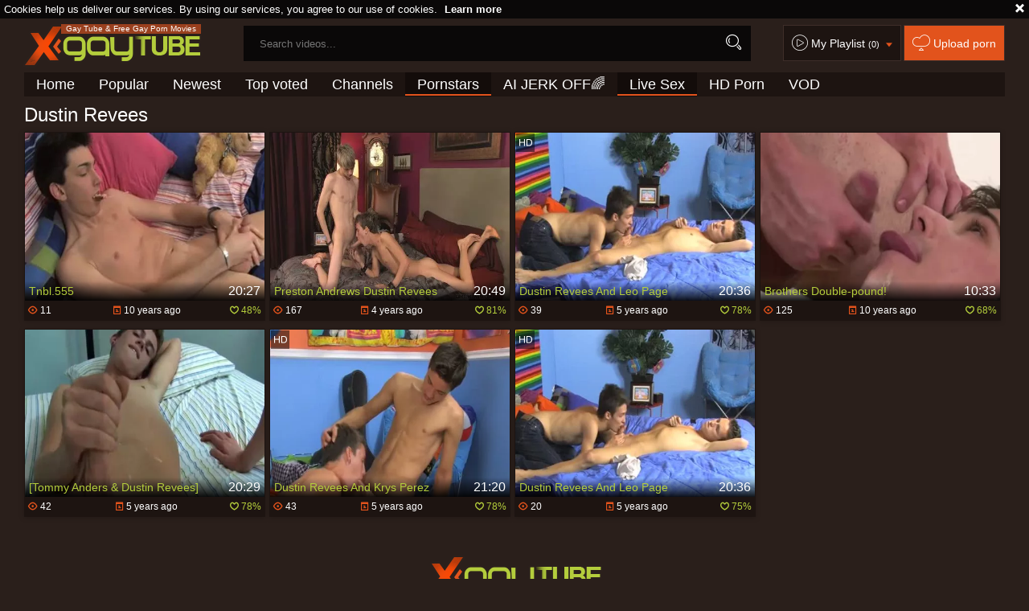

--- FILE ---
content_type: text/html; charset=UTF-8
request_url: https://www.xgaytube.tv/p=dustin-revees
body_size: 5753
content:
<!DOCTYPE html>
<html lang="en">
<head>
	<meta charset="utf-8">
	<meta name="referrer" content="unsafe-url">
	<meta name="viewport" content="width=device-width, initial-scale=1.0, user-scalable=no">
	<title>Dustin Revees XGayTube.TV</title>
	<meta name="description" content="Gay Pornstar Videos in HD : Watch Dustin Revees hardcore, blowjob sex videos for free and check out other homosexual pornstars.">
	<meta name="keywords" content="gay porn, gay tube, amateur gay, big dick, homosexual, first time, gay sex, twink, boyfriends, hairy, gay bears, jocks">
	<meta name="RATING" content="RTA-5042-1996-1400-1577-RTA" />
							<link rel="apple-touch-icon"		sizes="57x57" 		href="/static/images/favicon/apple-icon-57x57-eef566ca43.png">
	<link rel="apple-touch-icon" 		sizes="60x60" 		href="/static/images/favicon/apple-icon-60x60-7c8d5d53d9.png">
	<link rel="apple-touch-icon" 		sizes="72x72" 		href="/static/images/favicon/apple-icon-72x72-e3a64ed0dd.png">
	<link rel="apple-touch-icon" 		sizes="76x76" 		href="/static/images/favicon/apple-icon-76x76-50991aaebd.png">
	<link rel="apple-touch-icon" 		sizes="114x114" 	href="/static/images/favicon/apple-icon-114x114-62fb957c5f.png">
	<link rel="apple-touch-icon" 		sizes="120x120" 	href="/static/images/favicon/apple-icon-120x120-8c50ef0d91.png">
	<link rel="apple-touch-icon" 		sizes="144x144" 	href="/static/images/favicon/apple-icon-144x144-359cd701de.png">
	<link rel="apple-touch-icon" 		sizes="152x152" 	href="/static/images/favicon/apple-icon-152x152-fcb4f5aa44.png">
	<link rel="apple-touch-icon" 		sizes="180x180" 	href="/static/images/favicon/apple-icon-180x180-b5e7eb4fe8.png">
	<link rel="icon" type="image/png"	sizes="192x192" 	href="/static/images/favicon/android-icon-192x192-d450283c1c.png">
	<link rel="icon" type="image/png"	sizes="32x32" 		href="/static/images/favicon/favicon-32x32-6e2b18bbc9.png">
	<link rel="icon" type="image/png"	sizes="96x96" 		href="/static/images/favicon/favicon-96x96-b67e664a2e.png">
	<link rel="icon" type="image/png"	sizes="16x16" 		href="/static/images/favicon/favicon-16x16-22ac909536.png">
	<link rel="manifest" href="/static/images/favicon/manifest-e590d66583.json">
				
	<link rel='prefetch' href='/static/gallery-1c8dac93ab.js'>
		<meta name="msapplication-TileColor" content=#2a1f1b>
	<meta name="msapplication-TileImage" content="/static/images/favicon/ms-icon-144x144-359cd701de.png">
	<meta name="msapplication-config" content="/static/images/favicon/browserconfig-653d077300.xml">
	<meta name="theme-color" content=#2a1f1b>
	<link href='//fonts.googleapis.com/css?family=Open+Sans:300italic,400italic,600italic,700italic,800italic,400,600,700,800,300' rel='stylesheet' type='text/css'>
	<link rel="stylesheet" href="/static/style-light-ecc9ef1682.css">
	<script type="text/javascript" src="https://stats.hprofits.com/advertisement.min.js"></script>
									<!-- Google tag (gtag.js) -->
<script async src="https://www.googletagmanager.com/gtag/js?id=G-VCV306659B"></script>
<script>
  window.dataLayer = window.dataLayer || [];
  function gtag(){dataLayer.push(arguments);}
  gtag('js', new Date());
  function ga() {
    var args = Array.prototype.slice.call(arguments);
    if(args[1] === 'page_view') {
      var dimension = args[2] ? args[2] : {dimension1: 'other'};
      dimension['content_group'] = dimension.dimension1;
      gtag('config', 'G-VCV306659B', {
        send_page_view: false,
        content_group: dimension.dimension1
      });
      gtag('event', args[1], dimension);
      return;
    }
    gtag(args[1], args[3], {
        'event_category': args[2],
        'event_label': args[4]
    })
  }
ga('send', 'page_view', {dimension1: 'pornstar'});
window.gaId='G-VCV306659B';
</script>
		</head>
		<body data-pp-stat="0">
		<div class="b-top-bg"></div>
		<div class="b-root">
			<div class="b-cookie" id="ticker">
				<div class="b-cookie__body clearfix">
					<div class="b-cookie-mess f-left">
						Cookies help us deliver our services. By using our services, you agree to our use of cookies.
						<a href="/cookie-policy" target="_blank">Learn more</a>
					</div>
					<a href="#" class="b-cookie__close f-right">
						<i class="icon-croxx"></i>
					</a>
				</div>
			</div>
			<div class="leaderboard-spot">
				
			</div>
						<header class="b-header clearfix js-header">
				<div class="b-row">
					<button class="b-menu-button js-menu-button">
						<i class="icon-list"></i>
						<span class="js-pl-counter b-menu-button__counter">+1</span>
					</button>
					<table>
						<tr>
							<td class="c-search">
								<a href="/" class="b-logo" target="_self">
									<img src="/static/images/logo-9af4d2c1b1.png" alt="Gay Porn Tube - XGayTube.TV">
																			<h1>Gay Tube &amp; Free Gay Porn Movies</h1>
																	</a>
								<form name="search_form" id="search" class="b-search js-search" method="post" action="/s=-query-">
									<div class="js-search-field">
										<input
											type="text"
											value=""
											name="query"
											placeholder="Search videos..."
											autocomplete="off"
											data-url-search="/search-suggestions/-query-"
											class="b-search__input js-search-input"
										>
										<!-- <input type="hidden" value="1" name="s"> -->
										<button id="search-button" class="b-search__submit"><i class="icon-search"></i></button>
										<!-- <div class="b-search__dropdown js-search-dropdown is-hidden" id="search-dropdown"></div> -->
									</div>
									<div class="b-search-suggestions js-search-suggestions is-hidden" id="search-dropdown" data-loader-text="Loading"></div>
								</form>
							</td>
							<td class="c-controls">
								<nav class="b-main-nav_top">
									<a href="#" class="js-pl-toggle b-main-nav__playlist">
										<i class="icon-play2"></i>
										<span class="text">My Playlist</span>
										<span class="js-playlist-counter"></span>
										<i class="icon-arrow_dn js-playlist-icon-switch"></i>
									</a>
									<a href="/upload" class="b-main-nav__upload" rel="nofollow"><i class="icon-cloud"></i> <span class="text">Upload porn</span></a>
								</nav>
							</td>
						</tr>
					</table>
					<button class="b-search-button js-search-button"><i class="icon-search"></i></button>
					<a href="#" class="b-search-button b-mobile-pl js-pl-toggle">
						<i class="icon-play2"></i>
					</a>
					<nav class="b-main-nav">
						<ul>
							<li><a href="/" class="" target="_self">Home</a></li>
							<li><a href="/top" class="" target="_self">Popular</a></li>
							<li><a href="/new" class="" target="_self">Newest</a></li>
							<li><a href="/top-rated" class="" target="_self">Top voted</a></li>
														<li><a href="/channels-index" class="" target="_self">Channels</a></li>
														<li><a href="/pornstars" class="is-active" target="_self">Pornstars</a></li>
							<li>
	<a href="https://trustpielote.com/resource?zones=300" target="_blank" rel="nofollow" class="b-main-nav__link b-main-nav__link--mi js-menu-random js-random-link-item js-hp-tl" data-spot="MI1" data-menu-id="">
	AI JERK OFF🌈
	</a>
</li>

<li>
	<a href="https://trustpielote.com/resource?zones=301" target="_blank" rel="nofollow" class="b-main-nav__link b-main-nav__link--mi js-menu-random js-random-link-item active js-hp-tl" data-spot="MI2" data-menu-id="">
	Live Sex
	</a>
</li>

<li>
	<a href="https://trustpielote.com/resource?zones=302" target="_blank" rel="nofollow" class="b-main-nav__link b-main-nav__link--mi js-menu-random js-random-link-item js-hp-tl" data-spot="MI3" data-menu-id="">
	HD Porn
	</a>
</li>

<li>
	<a href="https://fhgte.com/gay?utm_campaign=ai.CxY&utm_content=mi4" target="_blank" rel="nofollow" class="b-main-nav__link b-main-nav__link--mi js-menu-random js-random-link-item js-hp-tl" data-spot="MI4" data-menu-id="">
	VOD
	</a>
</li>

						</ul>
					</nav>
				</div>
			</header>
			<div class="b-wrapper">
				<div class="b-row">
					<div id="playlist-wrapper" data-playlist-url="/playlist">
	<div class="b-playlist js-playlist-panel is-hide">
		<div class="relative">
			<div class="b-playlist__top clearfix relative">
				<h5 class="b-playlist__head f-left">Playlist</h5>
				<div class="f-right">
					<div class="b-playlist-controls">
						<button class="js-pl-close b-playlist__close"><i class="icon-cancel icon-croxx"></i></button>
					</div>
				</div>
			</div>
			<div class="clear"></div>
			<div class="b-playlist__empty js-empty-mess is-hide">
				Your playlist is currently empty. Add galleries to playlist by clicking a <button class="b-thumb-item__add"><i class="icon-circle-plus"></i></button> icon on your favourite videos.
			</div>
			<!-- Swiper -->
			<div class="swiper-container" id="playlist">
				<div class="swiper-wrapper">
				</div>
			</div>
			<!-- Add Scrollbar -->
			<div class="swiper-scrollbar playlist-scrollbar" style="display: none;"></div>
		</div>
	</div>
	
	<script id="thumb-template" type="text/template">
		<div class="swiper-slide">
			<div class="b-thumb-item moved">
				<div class="b-thumb-item-inner">
					<a
						class="b-thumb-item__img-wrap js-gallery-stats js-gallery-link"
						href="{{ thumbLink }}"
						data-gallery-id="{{ galleryId }}"
						data-thumb-id="{{ thumbId }}"
						title="{{ title }}"
						target="blank"
					>
						<div className="b-thumb-item__img">
							{{ thumbImage }}
							<div class="b-thumb-item__title-wrapper">
								<span class="b-thumb-item__title js-gallery-title">{{ title }}</span>
								<span class="b-thumb-item__time js-gallery-duration">{{ duration }}</span>
							</div>
						</div>
					</a>
					<button class="js-rm-from-pl b-thumb-item__add">
						<i class="icon-croxx"></i>
					</button>
				</div>
			</div>
		</div>
	</script>
	
</div>
					<div class="b-mobile-rnd-links">
						<ul class="js-random-links-mobile-spot"></ul>
					</div>
					<div class="mobile-rnd header-spot header-random"><div data-hp-id="97" data-hp-zone></div></div>																<section class="clearfix ">
						<!-- <div class="b-mobile-filter-toggle b-desktop-filter">
							<button class="b-mobile-filter-toggle__btn toggler js-toggle-filters"><i class="icon-equalizer"></i></button>
						</div> -->
												<div class="clearfix wrapper" style="z-index:10; width: 100%;">
														<div class="b-head-1 f-left">
								<h1>Dustin Revees</h1>
							</div>
							<div class="f-right"></div>
													</div>
						<div
							id="galleries"
							class="b-thumb-list js-gallery-list js-trade"
							data-infinite-scroll="1"
							data-infinite-scroll-url="/p=dustin-revees?page=-page-"
							data-page="1"
						>
							<div class="b-thumb-list__wrap">
							    <template id="pornstar-data-template">
                    &quot;Dustin Revees&quot;
            </template>

						<div class="b-thumb-item b-gallery js-thumb">
			<div class="b-thumb-item-inner">
				<a
					class="b-thumb-item__img js-gallery-stats js-gallery-link"
					href="/g=tnbl-555_408119"
					data-position="1"
					data-gallery-id="408119"
					data-thumb-id="3384723"
					title="Tnbl.555"
					target="_self"
					data-vp-track
					data-gtid="1930378_3"
				>
					<div class="b-thumb-item__img-wrap">
						<picture class="js-gallery-img">
															<source type="image/webp" srcset="https://icdn05.xgaytube.tv/38608/1930378_3.webp">
															<source type="image/jpeg" srcset="https://icdn05.xgaytube.tv/38608/1930378_3.jpg">
														<img loading="lazy" data-src="https://icdn05.xgaytube.tv/38608/1930378_3.jpg" width="480" height="320" alt="Tnbl.555">
						</picture>
						<div class="b-thumb-item__title-wrapper">
							<h3 class="b-thumb-item__title js-gallery-title">Tnbl.555</h3>
							<span class="b-thumb-item__time js-gallery-duration">20:27</span>
						</div>
					</div>
				</a>
								<button class="js-add-to-pl b-thumb-item__add">
					<i class="icon-circle-plus"></i>
				</button>
								<a
					href="/g=tnbl-555_408119"
					class="b-thumb-item__info js-gallery-stats js-gallery-link"
					data-position="1"
					data-gallery-id="408119"
					data-thumb-id="3384723"
					title="Tnbl.555"
					target="_self"
				>
					<table>
						<tr>
							<td class="c-views"><i class="icon-eye"></i> 11</td>
							<td class="c-date"><i class="icon-calendar"></i> <span class="js-gallery-date-added">10 years ago</span></td>
							<td class="c-rate"><i class="icon-heart_green"></i> <span class="js-gallery-votes">48%</span></td>
						</tr>
					</table>
				</a>
			</div>
		</div>
					<div class="b-thumb-item b-gallery js-thumb">
			<div class="b-thumb-item-inner">
				<a
					class="b-thumb-item__img js-gallery-stats js-gallery-link"
					href="/g=preston-andrews-dustin-revees_1947231"
					data-position="2"
					data-gallery-id="1947231"
					data-thumb-id="13445121"
					title="Preston Andrews Dustin Revees"
					target="_self"
					data-vp-track
					data-gtid="3312941_4"
				>
					<div class="b-thumb-item__img-wrap">
						<picture class="js-gallery-img">
															<source type="image/webp" srcset="https://icdn05.xgaytube.tv/66259/3312941_4.webp">
															<source type="image/jpeg" srcset="https://icdn05.xgaytube.tv/66259/3312941_4.jpg">
														<img loading="lazy" data-src="https://icdn05.xgaytube.tv/66259/3312941_4.jpg" width="480" height="320" alt="Preston Andrews Dustin Revees">
						</picture>
						<div class="b-thumb-item__title-wrapper">
							<h3 class="b-thumb-item__title js-gallery-title">Preston Andrews Dustin Revees</h3>
							<span class="b-thumb-item__time js-gallery-duration">20:49</span>
						</div>
					</div>
				</a>
								<button class="js-add-to-pl b-thumb-item__add">
					<i class="icon-circle-plus"></i>
				</button>
								<a
					href="/g=preston-andrews-dustin-revees_1947231"
					class="b-thumb-item__info js-gallery-stats js-gallery-link"
					data-position="2"
					data-gallery-id="1947231"
					data-thumb-id="13445121"
					title="Preston Andrews Dustin Revees"
					target="_self"
				>
					<table>
						<tr>
							<td class="c-views"><i class="icon-eye"></i> 167</td>
							<td class="c-date"><i class="icon-calendar"></i> <span class="js-gallery-date-added">4 years ago</span></td>
							<td class="c-rate"><i class="icon-heart_green"></i> <span class="js-gallery-votes">81%</span></td>
						</tr>
					</table>
				</a>
			</div>
		</div>
					<div class="b-thumb-item b-gallery js-thumb">
			<div class="b-thumb-item-inner">
				<a
					class="b-thumb-item__img js-gallery-stats js-gallery-link"
					href="/g=dustin-revees-and-leo-page_1438601"
					data-position="3"
					data-gallery-id="1438601"
					data-thumb-id="10244971"
					title="Dustin Revees And Leo Page"
					target="_self"
					data-vp-track
					data-gtid="3086638_4"
				>
					<div class="b-thumb-item__img-wrap">
						<picture class="js-gallery-img">
															<source type="image/webp" srcset="https://icdn05.xgaytube.tv/61733/3086638_4.webp">
															<source type="image/jpeg" srcset="https://icdn05.xgaytube.tv/61733/3086638_4.jpg">
														<img loading="lazy" data-src="https://icdn05.xgaytube.tv/61733/3086638_4.jpg" width="480" height="320" alt="Dustin Revees And Leo Page">
						</picture>
						<div class="b-thumb-item__title-wrapper">
							<h3 class="b-thumb-item__title js-gallery-title">Dustin Revees And Leo Page</h3>
							<span class="b-thumb-item__time js-gallery-duration">20:36</span>
						</div>
					</div>
				</a>
								<button class="js-add-to-pl b-thumb-item__add">
					<i class="icon-circle-plus"></i>
				</button>
									<div class="b-thumb-item__hd">
						<i class="icon-2"></i>
					</div>
								<a
					href="/g=dustin-revees-and-leo-page_1438601"
					class="b-thumb-item__info js-gallery-stats js-gallery-link"
					data-position="3"
					data-gallery-id="1438601"
					data-thumb-id="10244971"
					title="Dustin Revees And Leo Page"
					target="_self"
				>
					<table>
						<tr>
							<td class="c-views"><i class="icon-eye"></i> 39</td>
							<td class="c-date"><i class="icon-calendar"></i> <span class="js-gallery-date-added">5 years ago</span></td>
							<td class="c-rate"><i class="icon-heart_green"></i> <span class="js-gallery-votes">78%</span></td>
						</tr>
					</table>
				</a>
			</div>
		</div>
					<div class="b-thumb-item b-gallery js-thumb">
			<div class="b-thumb-item-inner">
				<a
					class="b-thumb-item__img js-gallery-stats js-gallery-link"
					href="/g=brothers-double-pound_391916"
					data-position="4"
					data-gallery-id="391916"
					data-thumb-id="3282016"
					title="Brothers Double-pound!"
					target="_self"
					data-vp-track
					data-gtid="1858904_11"
				>
					<div class="b-thumb-item__img-wrap">
						<picture class="js-gallery-img">
															<source type="image/webp" srcset="https://icdn05.xgaytube.tv/37179/1858904_11.webp">
															<source type="image/jpeg" srcset="https://icdn05.xgaytube.tv/37179/1858904_11.jpg">
														<img loading="lazy" data-src="https://icdn05.xgaytube.tv/37179/1858904_11.jpg" width="480" height="320" alt="Brothers Double-pound!">
						</picture>
						<div class="b-thumb-item__title-wrapper">
							<h3 class="b-thumb-item__title js-gallery-title">Brothers Double-pound!</h3>
							<span class="b-thumb-item__time js-gallery-duration">10:33</span>
						</div>
					</div>
				</a>
								<button class="js-add-to-pl b-thumb-item__add">
					<i class="icon-circle-plus"></i>
				</button>
								<a
					href="/g=brothers-double-pound_391916"
					class="b-thumb-item__info js-gallery-stats js-gallery-link"
					data-position="4"
					data-gallery-id="391916"
					data-thumb-id="3282016"
					title="Brothers Double-pound!"
					target="_self"
				>
					<table>
						<tr>
							<td class="c-views"><i class="icon-eye"></i> 125</td>
							<td class="c-date"><i class="icon-calendar"></i> <span class="js-gallery-date-added">10 years ago</span></td>
							<td class="c-rate"><i class="icon-heart_green"></i> <span class="js-gallery-votes">68%</span></td>
						</tr>
					</table>
				</a>
			</div>
		</div>
					<div class="b-thumb-item b-gallery js-thumb">
			<div class="b-thumb-item-inner">
				<a
					class="b-thumb-item__img js-gallery-stats js-gallery-link"
					href="/g=tommy-anders-dustin-revees_1407061"
					data-position="5"
					data-gallery-id="1407061"
					data-thumb-id="10087541"
					title="[Tommy Anders &amp; Dustin Revees]"
					target="_self"
					data-vp-track
					data-gtid="3083822_12"
				>
					<div class="b-thumb-item__img-wrap">
						<picture class="js-gallery-img">
															<source type="image/webp" srcset="https://icdn05.xgaytube.tv/61677/3083822_12.webp">
															<source type="image/jpeg" srcset="https://icdn05.xgaytube.tv/61677/3083822_12.jpg">
														<img loading="lazy" data-src="https://icdn05.xgaytube.tv/61677/3083822_12.jpg" width="480" height="320" alt="[Tommy Anders &amp; Dustin Revees]">
						</picture>
						<div class="b-thumb-item__title-wrapper">
							<h3 class="b-thumb-item__title js-gallery-title">[Tommy Anders &amp; Dustin Revees]</h3>
							<span class="b-thumb-item__time js-gallery-duration">20:29</span>
						</div>
					</div>
				</a>
								<button class="js-add-to-pl b-thumb-item__add">
					<i class="icon-circle-plus"></i>
				</button>
								<a
					href="/g=tommy-anders-dustin-revees_1407061"
					class="b-thumb-item__info js-gallery-stats js-gallery-link"
					data-position="5"
					data-gallery-id="1407061"
					data-thumb-id="10087541"
					title="[Tommy Anders &amp; Dustin Revees]"
					target="_self"
				>
					<table>
						<tr>
							<td class="c-views"><i class="icon-eye"></i> 42</td>
							<td class="c-date"><i class="icon-calendar"></i> <span class="js-gallery-date-added">5 years ago</span></td>
							<td class="c-rate"><i class="icon-heart_green"></i> <span class="js-gallery-votes">78%</span></td>
						</tr>
					</table>
				</a>
			</div>
		</div>
					<div class="b-thumb-item b-gallery js-thumb">
			<div class="b-thumb-item-inner">
				<a
					class="b-thumb-item__img js-gallery-stats js-gallery-link"
					href="/g=dustin-revees-and-krys-perez_1437401"
					data-position="6"
					data-gallery-id="1437401"
					data-thumb-id="10239471"
					title="Dustin Revees And Krys Perez"
					target="_self"
					data-vp-track
					data-gtid="3086630_4"
				>
					<div class="b-thumb-item__img-wrap">
						<picture class="js-gallery-img">
															<source type="image/webp" srcset="https://icdn05.xgaytube.tv/61733/3086630_4.webp">
															<source type="image/jpeg" srcset="https://icdn05.xgaytube.tv/61733/3086630_4.jpg">
														<img loading="lazy" data-src="https://icdn05.xgaytube.tv/61733/3086630_4.jpg" width="480" height="320" alt="Dustin Revees And Krys Perez">
						</picture>
						<div class="b-thumb-item__title-wrapper">
							<h3 class="b-thumb-item__title js-gallery-title">Dustin Revees And Krys Perez</h3>
							<span class="b-thumb-item__time js-gallery-duration">21:20</span>
						</div>
					</div>
				</a>
								<button class="js-add-to-pl b-thumb-item__add">
					<i class="icon-circle-plus"></i>
				</button>
									<div class="b-thumb-item__hd">
						<i class="icon-2"></i>
					</div>
								<a
					href="/g=dustin-revees-and-krys-perez_1437401"
					class="b-thumb-item__info js-gallery-stats js-gallery-link"
					data-position="6"
					data-gallery-id="1437401"
					data-thumb-id="10239471"
					title="Dustin Revees And Krys Perez"
					target="_self"
				>
					<table>
						<tr>
							<td class="c-views"><i class="icon-eye"></i> 43</td>
							<td class="c-date"><i class="icon-calendar"></i> <span class="js-gallery-date-added">5 years ago</span></td>
							<td class="c-rate"><i class="icon-heart_green"></i> <span class="js-gallery-votes">78%</span></td>
						</tr>
					</table>
				</a>
			</div>
		</div>
					<div class="b-thumb-item b-gallery js-thumb">
			<div class="b-thumb-item-inner">
				<a
					class="b-thumb-item__img js-gallery-stats js-gallery-link"
					href="/g=dustin-revees-and-leo-page_1467171"
					data-position="7"
					data-gallery-id="1467171"
					data-thumb-id="10376501"
					title="Dustin Revees And Leo Page"
					target="_self"
					data-vp-track
					data-gtid="3111225_4"
				>
					<div class="b-thumb-item__img-wrap">
						<picture class="js-gallery-img">
															<source type="image/webp" srcset="https://icdn05.xgaytube.tv/62225/3111225_4.webp">
															<source type="image/jpeg" srcset="https://icdn05.xgaytube.tv/62225/3111225_4.jpg">
														<img loading="lazy" data-src="https://icdn05.xgaytube.tv/62225/3111225_4.jpg" width="480" height="320" alt="Dustin Revees And Leo Page">
						</picture>
						<div class="b-thumb-item__title-wrapper">
							<h3 class="b-thumb-item__title js-gallery-title">Dustin Revees And Leo Page</h3>
							<span class="b-thumb-item__time js-gallery-duration">20:36</span>
						</div>
					</div>
				</a>
								<button class="js-add-to-pl b-thumb-item__add">
					<i class="icon-circle-plus"></i>
				</button>
									<div class="b-thumb-item__hd">
						<i class="icon-2"></i>
					</div>
								<a
					href="/g=dustin-revees-and-leo-page_1467171"
					class="b-thumb-item__info js-gallery-stats js-gallery-link"
					data-position="7"
					data-gallery-id="1467171"
					data-thumb-id="10376501"
					title="Dustin Revees And Leo Page"
					target="_self"
				>
					<table>
						<tr>
							<td class="c-views"><i class="icon-eye"></i> 20</td>
							<td class="c-date"><i class="icon-calendar"></i> <span class="js-gallery-date-added">5 years ago</span></td>
							<td class="c-rate"><i class="icon-heart_green"></i> <span class="js-gallery-votes">75%</span></td>
						</tr>
					</table>
				</a>
			</div>
		</div>
				<div class="b-more-thumbs">
	<div class="b-more-thumbs__list js-native-container">
		<script>window.NativeConfig = {customCount: true};</script>
<div data-hp-id="778" data-hp-zone></div>
	</div>
</div>
<div class="b-mobile-spots-wrap">
	<div class="b-mobile-spots-wrap__inner">
		<div class="b-mobile-spots footer-spot js-not-rendered-random"></div>
	</div>
</div>

<script id="footer-random-template" type="text/template">
	<div class="b-mobile-spots-wrap">
		<div class="b-mobile-spots-wrap__inner">
			<div class="b-mobile-spots footer-spot js-footer-random js-not-rendered-random"><div data-hp-id="101" data-hp-zone></div>

<style>
.b-mobile-spots,
.mobile-random.footer-spot {
  max-width: 100%;
}
.b-mobile-spots.footer-spot iframe,
.mobile-random.footer-spot iframe {
  width: 33.33%;
}
</style>
<div data-hp-id="99" data-hp-zone></div>
<div data-hp-id="100" data-hp-zone></div></div>
		</div>
	</div>
</script>		<script id="tracker-data-1" class="js-tracker" type="application/json">{"d":"xgaytube.tv","rid":1,"useLocalUrl":false,"ct":"galleries","pt":"pornstar","w":"Dustin Revees"}</script>
	
							</div>
							<div class="clear"></div>
						</div>
												<div class="b-ajax-loader" id="load-more" data-no-more-title="No more content">
							<div class="b-ajax-loader__link"><i class="icon-spin animate-spin"></i><span>loading</span></div>
						</div>
																		</section>
								</div>
			</div>
			<div class="mobile-blocks">
				<div class="b-off-canvas js-off-canvas">
					<div class="relative">
						<nav class="b-main-nav b-mobile-control">
							<ul>
								<li><a href="/" class="" target="_self"><i class="icon-home"></i>Home</a></li>
																<li><a href="/new" class="" target="_self"><i class="icon-clock"></i>Newest</a></li>
								<li><a href="/top-rated" class="" target="_self"><i class="icon-trophy"></i>Top voted</a></li>
																<li><a href="/channels-index" class="" target="_self"><i class="icon-film"></i>Channels</a></li>
																<li><a href="/pornstars" class="is-active" target="_self"><i class="icon-star"></i>Pornstars</a></li>
							</ul>
						</nav>
												<nav class="b-main-nav">
							<a href="/dmca"><i class="icon-copyright"></i>DMCA / Copyright </a>
							<a href="/contact-us"><i class="icon-mail"></i>Contact us</a>
							<a href="/content-removal"><i class="icon-spray"></i>Content Removal</a>
							<a href="/cookie-policy"><i class="icon-security"></i>Cookie policy</a>
							<a href="/privacy-policy"><i class="icon-security"></i>Privacy policy</a>
							<a href="/upload"><i class="icon-cloud"></i>Upload</a>
						</nav>
					</div>
				</div>
				<form name="search_form" class="b-search js-search js-mobile-search f-left" method="post" action="/s=-query-" id="mobile-search">
					<div>
						<input
							type="text"
							value=""
							name="query"
							placeholder="Search videos..."
							autocomplete="off"
							data-url-search="/search-suggestions/-query-"
							class="b-search__input js-search-input"
						>
						<button id="search-button" class="b-search__submit"><i class="icon-search"></i></button>
						<button class="b-search__close js-search-close">
							<i class="icon-croxx"></i>
						</button>
					</div>
					<div class="b-search-suggestions js-search-suggestions is-hidden" id="mobile-search-dropdown" data-loader-text="Loading"></div>
				</form>
				<div class="overlay"></div>
			</div>
			<div class="h-footer"></div>
		</div>
		<footer>
			<div class="footer-links b-row">
				<a href="/" class="logo">
					<img src="/static/images/logo-9af4d2c1b1.png" alt="Gay Porn Tube - XGayTube.TV">
				</a>
				<div class="footer-links">
					<a href="/dmca" target="_blank">DMCA / Copyright</a> -
					<a href="/contact-us" target="_blank">Contact us</a> -
					<a href="/content-removal" target="_blank">Content Removal</a> -
					<a href="/cookie-policy" target="_blank">Cookie policy</a> -
					<a href="/privacy-policy">Privacy policy</a> -
					<a href="/upload" target="_blank">Upload</a>
				</div>
			</div>
		</footer>
		<div class="b-notify js-notify-wrap is-transparent">
			<div class="relative">
				<div class="b-notify__body js-notify-template">
					<div class="b-notify__mess js-notify-mess">Want some alert?</div>
					<button class="b-notify__close js-notify-close">
						<i class="icon-croxx"></i>
					</button>
				</div>
			</div>
		</div>
		
		<div class="js-tube-config" data-v-update-url="https://u3.xgaytube.tv/video"></div>

				<script src="/static/common-fe3c3a09a1.js"></script>
		<script src="/static/home-fedd936aa5.js"></script>
		

		
					
			
			
			<script>window.hpRdrConfig = { ignoreIfNotVisible: false }</script>
<script id="hpt-rdr" data-static-path="https://cdn.trustpielote.com" data-hpt-url="trustpielote.com" src="https://cdn.trustpielote.com/rdr/renderer.js" async></script>
		
														<div data-hp-id="156" data-hp-zone></div>
									
	<script defer src="https://static.cloudflareinsights.com/beacon.min.js/vcd15cbe7772f49c399c6a5babf22c1241717689176015" integrity="sha512-ZpsOmlRQV6y907TI0dKBHq9Md29nnaEIPlkf84rnaERnq6zvWvPUqr2ft8M1aS28oN72PdrCzSjY4U6VaAw1EQ==" data-cf-beacon='{"version":"2024.11.0","token":"755ef58ae0424fa5a6945f0d49e6f37a","r":1,"server_timing":{"name":{"cfCacheStatus":true,"cfEdge":true,"cfExtPri":true,"cfL4":true,"cfOrigin":true,"cfSpeedBrain":true},"location_startswith":null}}' crossorigin="anonymous"></script>
</body>
</html>


--- FILE ---
content_type: application/javascript
request_url: https://www.xgaytube.tv/static/home-fedd936aa5.js
body_size: 15975
content:
var home=webpackJsonp_name_([0],{18:function(t,e,n){"use strict";var i=n(1),r=n(19);n(23).processStats(),n(30),(new r).init(),i("#galleries").contentLoader({btnId:"load-more",pageAutoLoadCount:200,loadingClass:"is-loading"})},19:function(t,e,n){"use strict";function i(){this.filterForm=document.getElementById("video-filter")||document.getElementById("mobile-filter"),this.filterForm&&(this.$filters=r(".js-filter"),this.$openButton=r(".js-open-filters"),this.$closeButton=r(".js-close-filters"),this.$body=r("body"),this.openState=!1,this.slider=document.getElementById("filter-slider"),this.formElements=this.filterForm.elements)}var r=n(1),o=n(20),s=n(21);n(22),i.prototype.init=function(){this.filterForm&&(this.modalInit(),this.sliderInit(),this.$openButton.on("click",function(){this.open()}.bind(this)),this.$closeButton.on("click",function(){this.close()}.bind(this)),r(this.formElements.query).on("keyup",function(t){this.formElements.s.disabled=0===t.target.value.length}.bind(this)).on("change",function(){location.href=this.getAttribute("data-url").replace("-value-",this.value)}),r(".js-remove-cat").on("click",function(t){t.preventDefault(),window.location=r(this).attr("data-remove-url")}),r(".js-open-cats").on("click",function(t){t.preventDefault()}))},i.prototype.open=function(){this.openState=!0,this.$filters.addClass("is-open"),this.$body.addClass("filters--open")},i.prototype.close=function(){this.openState=!1,this.$filters.removeClass("is-open"),this.$body.removeClass("filters--open")},i.prototype.sliderInit=function(){this.slider&&(s.create(this.slider,{connect:!0,behaviour:"tap",start:[this.formElements.min.value,this.formElements.max.value],step:10,range:{min:[0],"25%":[10,10],"50%":[20,10],"75%":[30,20],max:[50]},pips:{mode:"values",values:[0,10,20,30,50],density:10}}),this.slider.noUiSlider.on("change",function(t,e){var n,i=[this.formElements.min,this.formElements.max][e],r=parseInt(t[e]);i.value=r,n=i.getAttribute("data-url"),location.href=n.replace("-value-",r)}.bind(this)))},i.prototype.modalInit=function(){function t(){var t=r("#modal-cat-list").find("input");return{inputs:t.filter("input:checked"),count:t.filter("input:checked").length}}function e(){var e=t();e.count>0&&e.inputs.prop("checked",!1)}var n=document.getElementById("az-categories-json");if(n){var i=JSON.parse(n.innerHTML),s=new o(i,{keys:["title"],id:"categoryId",threshold:.2}),a=r("#modal-cat-list").find("li");r(document).on("opening",".remodal",function(){r("#category-search").focus()}),r("#category-search").on("keyup",function(){var t,e=this.value;if(!e.length)return void a.removeClass("is-hide");t=s.search(e),a.addClass("is-hide"),t.forEach(function(t){a.filter(function(e,n){return n.id==="cat-li-id-"+t}).removeClass("is-hide")})}),r("#full-categories-list-filter").on("submit",function(t){var e,n;t.preventDefault(),e=Array.prototype.filter.call(this.elements,function(t){return"checkbox"===t.type&&!0===t.checked}),n=e.map(function(t){return t.value}),location.href=this.elements.submit.getAttribute("data-url").replace("-value-",n.join(","))}),r(".js-filter-option").on("change",function(e){e.preventDefault(),t().count>0?r(".b-search__buttons").addClass("is-selected"):r(".b-search__buttons").removeClass("is-selected")}),r(".js-reset-cats").on("click",function(t){t.preventDefault(),e(),r("#full-categories-list-filter").triggerHandler("submit")})}},t.exports=i},20:function(t,e){function n(t){"@babel/helpers - typeof";return(n="function"==typeof Symbol&&"symbol"==typeof Symbol.iterator?function(t){return typeof t}:function(t){return t&&"function"==typeof Symbol&&t.constructor===Symbol&&t!==Symbol.prototype?"symbol":typeof t})(t)}/**
 * @license
 * Fuse - Lightweight fuzzy-search
 *
 * Copyright (c) 2012-2016 Kirollos Risk <kirollos@gmail.com>.
 * All Rights Reserved. Apache Software License 2.0
 *
 * Licensed under the Apache License, Version 2.0 (the "License")
 * you may not use this file except in compliance with the License.
 * You may obtain a copy of the License at
 *
 * http://www.apache.org/licenses/LICENSE-2.0
 *
 * Unless required by applicable law or agreed to in writing, software
 * distributed under the License is distributed on an "AS IS" BASIS,
 * WITHOUT WARRANTIES OR CONDITIONS OF ANY KIND, either express or implied.
 * See the License for the specific language governing permissions and
 * limitations under the License.
 */
!function(i){"use strict";function r(t,e){var n,i,r,o;for(this.list=t,this.options=e=e||{},n=0,o=["sort","shouldSort","verbose","tokenize"],i=o.length;i>n;n++)r=o[n],this.options[r]=r in e?e[r]:c[r];for(n=0,o=["searchFn","sortFn","keys","getFn","include","tokenSeparator"],i=o.length;i>n;n++)r=o[n],this.options[r]=e[r]||c[r]}function o(t,e,n){var i,r,a,c,l,u;if(e){if(a=e.indexOf("."),-1!==a?(i=e.slice(0,a),r=e.slice(a+1)):i=e,null!==(c=t[i])&&void 0!==c)if(r||"string"!=typeof c&&"number"!=typeof c)if(s(c))for(l=0,u=c.length;u>l;l++)o(c[l],r,n);else r&&o(c,r,n);else n.push(c)}else n.push(t);return n}function s(t){return"[object Array]"===Object.prototype.toString.call(t)}function a(t,e){e=e||{},this.options=e,this.options.location=e.location||a.defaultOptions.location,this.options.distance="distance"in e?e.distance:a.defaultOptions.distance,this.options.threshold="threshold"in e?e.threshold:a.defaultOptions.threshold,this.options.maxPatternLength=e.maxPatternLength||a.defaultOptions.maxPatternLength,this.pattern=e.caseSensitive?t:t.toLowerCase(),this.patternLen=t.length,this.patternLen<=this.options.maxPatternLength&&(this.matchmask=1<<this.patternLen-1,this.patternAlphabet=this._calculatePatternAlphabet())}var c={id:null,caseSensitive:!1,include:[],shouldSort:!0,searchFn:a,sortFn:function(t,e){return t.score-e.score},getFn:o,keys:[],verbose:!1,tokenize:!1,tokenSeparator:/ +/g};r.VERSION="2.4.1",r.prototype.set=function(t){return this.list=t,t},r.prototype.search=function(t){return this.options.verbose,this.pattern=t,this.results=[],this.resultMap={},this._keyMap=null,this._prepareSearchers(),this._startSearch(),this._computeScore(),this._sort(),this._format()},r.prototype._prepareSearchers=function(){var t=this.options,e=this.pattern,n=t.searchFn,i=e.split(t.tokenSeparator),r=0,o=i.length;if(this.options.tokenize)for(this.tokenSearchers=[];o>r;r++)this.tokenSearchers.push(new n(i[r],t));this.fullSeacher=new n(e,t)},r.prototype._startSearch=function(){var t,e,n,i,r=this.options,o=r.getFn,s=this.list,a=s.length,c=this.options.keys,l=c.length,u=null;if("string"==typeof s[0])for(n=0;a>n;n++)this._analyze("",s[n],n,n);else for(this._keyMap={},n=0;a>n;n++)for(u=s[n],i=0;l>i;i++){if("string"!=typeof(t=c[i])){if(e=1-t.weight||1,this._keyMap[t.name]={weight:e},t.weight<=0||t.weight>1)throw Error("Key weight has to be > 0 and <= 1");t=t.name}else this._keyMap[t]={weight:1};this._analyze(t,o(u,t,[]),u,n)}},r.prototype._analyze=function(t,e,n,i){var r,o,a,c,l,u,p,d,f,h,m,g,v,b=this.options,y=!1;if(void 0!==e&&null!==e)if(o=[],"string"==typeof e){if(r=e.split(b.tokenSeparator),b.verbose,this.options.tokenize){for(g=0;g<this.tokenSearchers.length;g++){for(d=this.tokenSearchers[g],b.verbose&&d.pattern,f=[],v=0;v<r.length;v++){h=r[v],m=d.search(h);var S={};m.isMatch?(S[h]=m.score,y=!0,o.push(m.score)):(S[h]=1,o.push(1)),f.push(S)}b.verbose}for(c=o[0],u=o.length,g=1;u>g;g++)c+=o[g];c/=u,b.verbose}p=this.fullSeacher.search(e),b.verbose&&p.score,l=p.score,void 0!==c&&(l=(l+c)/2),b.verbose,(y||p.isMatch)&&(a=this.resultMap[i],a?a.output.push({key:t,score:l,matchedIndices:p.matchedIndices}):(this.resultMap[i]={item:n,output:[{key:t,score:l,matchedIndices:p.matchedIndices}]},this.results.push(this.resultMap[i])))}else if(s(e))for(g=0;g<e.length;g++)this._analyze(t,e[g],n,i)},r.prototype._computeScore=function(){var t,e,n,i,r,o,s,a,c,l=this._keyMap,u=this.results;for(this.options.verbose,t=0;t<u.length;t++){for(n=0,i=u[t].output,r=i.length,a=1,e=0;r>e;e++)o=i[e].score,s=l?l[i[e].key].weight:1,c=o*s,1!==s?a=Math.min(a,c):(n+=c,i[e].nScore=c);u[t].score=1===a?n/r:a,this.options.verbose&&u[t]}},r.prototype._sort=function(){var t=this.options;t.shouldSort&&(t.verbose,this.results.sort(t.sortFn))},r.prototype._format=function(){var t,e,n,i,r,o=this.options,s=o.getFn,a=[],c=this.results,l=o.include;for(o.verbose,i=o.id?function(t){c[t].item=s(c[t].item,o.id,[])[0]}:function(){},r=function(t){var e,n,i,r,o,s=c[t];if(l.length>0){if(e={item:s.item},-1!==l.indexOf("matches"))for(i=s.output,e.matches=[],n=0;n<i.length;n++)r=i[n],o={indices:r.matchedIndices},r.key&&(o.key=r.key),e.matches.push(o);-1!==l.indexOf("score")&&(e.score=c[t].score)}else e=s.item;return e},e=0,n=c.length;n>e;e++)i(e),t=r(e),a.push(t);return a},a.defaultOptions={location:0,distance:100,threshold:.6,maxPatternLength:32},a.prototype._calculatePatternAlphabet=function(){var t={},e=0;for(e=0;e<this.patternLen;e++)t[this.pattern.charAt(e)]=0;for(e=0;e<this.patternLen;e++)t[this.pattern.charAt(e)]|=1<<this.pattern.length-e-1;return t},a.prototype._bitapScore=function(t,e){var n=t/this.patternLen,i=Math.abs(this.options.location-e);return this.options.distance?n+i/this.options.distance:i?1:n},a.prototype.search=function(t){var e,n,i,r,o,s,a,c,l,u,p,d,f,h,m,g,v,b,y,S,C,x,w=this.options;if(t=w.caseSensitive?t:t.toLowerCase(),this.pattern===t)return{isMatch:!0,score:0,matchedIndices:[[0,t.length-1]]};if(this.patternLen>w.maxPatternLength){if(v=t.match(RegExp(this.pattern.replace(w.tokenSeparator,"|"))),b=!!v)for(S=[],e=0,C=v.length;C>e;e++)x=v[e],S.push([t.indexOf(x),x.length-1]);return{isMatch:b,score:b?.5:1,matchedIndices:S}}for(r=w.location,i=t.length,o=w.threshold,s=t.indexOf(this.pattern,r),y=[],e=0;i>e;e++)y[e]=0;for(-1!=s&&(o=Math.min(this._bitapScore(0,s),o),-1!=(s=t.lastIndexOf(this.pattern,r+this.patternLen))&&(o=Math.min(this._bitapScore(0,s),o))),s=-1,m=1,g=[],l=this.patternLen+i,e=0;e<this.patternLen;e++){for(a=0,c=l;c>a;)this._bitapScore(e,r+c)<=o?a=c:l=c,c=Math.floor((l-a)/2+a);for(l=c,u=Math.max(1,r-c+1),p=Math.min(r+c,i)+this.patternLen,d=Array(p+2),d[p+1]=(1<<e)-1,n=p;n>=u;n--)if(h=this.patternAlphabet[t.charAt(n-1)],h&&(y[n-1]=1),d[n]=0===e?(d[n+1]<<1|1)&h:(d[n+1]<<1|1)&h|(f[n+1]|f[n])<<1|1|f[n+1],d[n]&this.matchmask&&(m=this._bitapScore(e,n-1),o>=m)){if(o=m,s=n-1,g.push(s),!(s>r))break;u=Math.max(1,2*r-s)}if(this._bitapScore(e+1,r)>o)break;f=d}return S=this._getMatchedIndices(y),{isMatch:s>=0,score:0===m?.001:m,matchedIndices:S}},a.prototype._getMatchedIndices=function(t){for(var e,n=[],i=-1,r=-1,o=0,s=t.length;s>o;o++)e=t[o],e&&-1===i?i=o:e||-1===i||(r=o-1,n.push([i,r]),i=-1);return t[o-1]&&n.push([i,o-1]),n},"object"==(void 0===e?"undefined":n(e))?t.exports=r:"function"==typeof define&&define.amd?define(function(){return r}):i.Fuse=r}(this)},21:function(t,e){function n(t){"@babel/helpers - typeof";return(n="function"==typeof Symbol&&"symbol"==typeof Symbol.iterator?function(t){return typeof t}:function(t){return t&&"function"==typeof Symbol&&t.constructor===Symbol&&t!==Symbol.prototype?"symbol":typeof t})(t)}/*! nouislider - 10.0.0 - 2017-05-28 14:52:49 */
!function(i){"function"==typeof define&&define.amd?define([],i):"object"==(void 0===e?"undefined":n(e))?t.exports=i():window.noUiSlider=i()}(function(){"use strict";function t(t){return"object"==n(t)&&"function"==typeof t.to&&"function"==typeof t.from}function e(t){t.parentElement.removeChild(t)}function i(t){t.preventDefault()}function r(t){return t.filter(function(t){return!this[t]&&(this[t]=!0)},{})}function o(t,e){return Math.round(t/e)*e}function s(t,e){var n=t.getBoundingClientRect(),i=t.ownerDocument,r=i.documentElement,o=m(i);return/webkit.*Chrome.*Mobile/i.test(navigator.userAgent)&&(o.x=0),e?n.top+o.y-r.clientTop:n.left+o.x-r.clientLeft}function a(t){return"number"==typeof t&&!isNaN(t)&&isFinite(t)}function c(t,e,n){n>0&&(d(t,e),setTimeout(function(){f(t,e)},n))}function l(t){return Math.max(Math.min(t,100),0)}function u(t){return Array.isArray(t)?t:[t]}function p(t){t+="";var e=t.split(".");return e.length>1?e[1].length:0}function d(t,e){t.classList?t.classList.add(e):t.className+=" "+e}function f(t,e){t.classList?t.classList.remove(e):t.className=t.className.replace(RegExp("(^|\\b)"+e.split(" ").join("|")+"(\\b|$)","gi")," ")}function h(t,e){return t.classList?t.classList.contains(e):RegExp("\\b"+e+"\\b").test(t.className)}function m(t){var e=void 0!==window.pageXOffset,n="CSS1Compat"===(t.compatMode||"");return{x:e?window.pageXOffset:n?t.documentElement.scrollLeft:t.body.scrollLeft,y:e?window.pageYOffset:n?t.documentElement.scrollTop:t.body.scrollTop}}function g(){return window.navigator.pointerEnabled?{start:"pointerdown",move:"pointermove",end:"pointerup"}:window.navigator.msPointerEnabled?{start:"MSPointerDown",move:"MSPointerMove",end:"MSPointerUp"}:{start:"mousedown touchstart",move:"mousemove touchmove",end:"mouseup touchend"}}function v(){var t=!1;try{var e=Object.defineProperty({},"passive",{get:function(){t=!0}});window.addEventListener("test",null,e)}catch(t){}return t}function b(){return window.CSS&&CSS.supports&&CSS.supports("touch-action","none")}function y(t,e){return 100/(e-t)}function S(t,e){return 100*e/(t[1]-t[0])}function C(t,e){return S(t,t[0]<0?e+Math.abs(t[0]):e-t[0])}function x(t,e){return e*(t[1]-t[0])/100+t[0]}function w(t,e){for(var n=1;t>=e[n];)n+=1;return n}function E(t,e,n){if(n>=t.slice(-1)[0])return 100;var i,r,o,s,a=w(n,t);return i=t[a-1],r=t[a],o=e[a-1],s=e[a],o+C([i,r],n)/y(o,s)}function k(t,e,n){if(n>=100)return t.slice(-1)[0];var i,r,o,s,a=w(n,e);return i=t[a-1],r=t[a],o=e[a-1],s=e[a],x([i,r],(n-o)*y(o,s))}function O(t,e,n,i){if(100===i)return i;var r,s,a=w(i,t);return n?(r=t[a-1],s=t[a],i-r>(s-r)/2?s:r):e[a-1]?t[a-1]+o(i-t[a-1],e[a-1]):i}function A(t,e,n){var i;if("number"==typeof e&&(e=[e]),"[object Array]"!==Object.prototype.toString.call(e))throw Error("noUiSlider ("+Z+"): 'range' contains invalid value.");if(i="min"===t?0:"max"===t?100:parseFloat(t),!a(i)||!a(e[0]))throw Error("noUiSlider ("+Z+"): 'range' value isn't numeric.");n.xPct.push(i),n.xVal.push(e[0]),i?n.xSteps.push(!isNaN(e[1])&&e[1]):isNaN(e[1])||(n.xSteps[0]=e[1]),n.xHighestCompleteStep.push(0)}function L(t,e,n){if(!e)return!0;n.xSteps[t]=S([n.xVal[t],n.xVal[t+1]],e)/y(n.xPct[t],n.xPct[t+1]);var i=(n.xVal[t+1]-n.xVal[t])/n.xNumSteps[t],r=Math.ceil(+i.toFixed(3)-1),o=n.xVal[t]+n.xNumSteps[t]*r;n.xHighestCompleteStep[t]=o}function N(t,e,i){this.xPct=[],this.xVal=[],this.xSteps=[i||!1],this.xNumSteps=[!1],this.xHighestCompleteStep=[],this.snap=e;var r,o=[];for(r in t)t.hasOwnProperty(r)&&o.push([t[r],r]);for(o.sort(o.length&&"object"==n(o[0][0])?function(t,e){return t[0][0]-e[0][0]}:function(t,e){return t[0]-e[0]}),r=0;r<o.length;r++)A(o[r][1],o[r][0],this);for(this.xNumSteps=this.xSteps.slice(0),r=0;r<this.xNumSteps.length;r++)L(r,this.xNumSteps[r],this)}function I(e){if(t(e))return!0;throw Error("noUiSlider ("+Z+"): 'format' requires 'to' and 'from' methods.")}function M(t,e){if(!a(e))throw Error("noUiSlider ("+Z+"): 'step' is not numeric.");t.singleStep=e}function P(t,e){if("object"!=n(e)||Array.isArray(e))throw Error("noUiSlider ("+Z+"): 'range' is not an object.");if(void 0===e.min||void 0===e.max)throw Error("noUiSlider ("+Z+"): Missing 'min' or 'max' in 'range'.");if(e.min===e.max)throw Error("noUiSlider ("+Z+"): 'range' 'min' and 'max' cannot be equal.");t.spectrum=new N(e,t.snap,t.singleStep)}function $(t,e){if(e=u(e),!Array.isArray(e)||!e.length)throw Error("noUiSlider ("+Z+"): 'start' option is incorrect.");t.handles=e.length,t.start=e}function D(t,e){if(t.snap=e,"boolean"!=typeof e)throw Error("noUiSlider ("+Z+"): 'snap' option must be a boolean.")}function j(t,e){if(t.animate=e,"boolean"!=typeof e)throw Error("noUiSlider ("+Z+"): 'animate' option must be a boolean.")}function U(t,e){if(t.animationDuration=e,"number"!=typeof e)throw Error("noUiSlider ("+Z+"): 'animationDuration' option must be a number.")}function F(t,e){var n,i=[!1];if("lower"===e?e=[!0,!1]:"upper"===e&&(e=[!1,!0]),!0===e||!1===e){for(n=1;n<t.handles;n++)i.push(e);i.push(!1)}else{if(!Array.isArray(e)||!e.length||e.length!==t.handles+1)throw Error("noUiSlider ("+Z+"): 'connect' option doesn't match handle count.");i=e}t.connect=i}function _(t,e){switch(e){case"horizontal":t.ort=0;break;case"vertical":t.ort=1;break;default:throw Error("noUiSlider ("+Z+"): 'orientation' option is invalid.")}}function T(t,e){if(!a(e))throw Error("noUiSlider ("+Z+"): 'margin' option must be numeric.");if(0!==e&&(t.margin=t.spectrum.getMargin(e),!t.margin))throw Error("noUiSlider ("+Z+"): 'margin' option is only supported on linear sliders.")}function z(t,e){if(!a(e))throw Error("noUiSlider ("+Z+"): 'limit' option must be numeric.");if(t.limit=t.spectrum.getMargin(e),!t.limit||t.handles<2)throw Error("noUiSlider ("+Z+"): 'limit' option is only supported on linear sliders with 2 or more handles.")}function V(t,e){if(!a(e))throw Error("noUiSlider ("+Z+"): 'padding' option must be numeric.");if(0!==e){if(t.padding=t.spectrum.getMargin(e),!t.padding)throw Error("noUiSlider ("+Z+"): 'padding' option is only supported on linear sliders.");if(t.padding<0)throw Error("noUiSlider ("+Z+"): 'padding' option must be a positive number.");if(t.padding>=50)throw Error("noUiSlider ("+Z+"): 'padding' option must be less than half the range.")}}function H(t,e){switch(e){case"ltr":t.dir=0;break;case"rtl":t.dir=1;break;default:throw Error("noUiSlider ("+Z+"): 'direction' option was not recognized.")}}function G(t,e){if("string"!=typeof e)throw Error("noUiSlider ("+Z+"): 'behaviour' must be a string containing options.");var n=e.indexOf("tap")>=0,i=e.indexOf("drag")>=0,r=e.indexOf("fixed")>=0,o=e.indexOf("snap")>=0,s=e.indexOf("hover")>=0;if(r){if(2!==t.handles)throw Error("noUiSlider ("+Z+"): 'fixed' behaviour must be used with 2 handles");T(t,t.start[1]-t.start[0])}t.events={tap:n||o,drag:i,fixed:r,snap:o,hover:s}}function R(t,e){if(!1!==e)if(!0===e){t.tooltips=[];for(var i=0;i<t.handles;i++)t.tooltips.push(!0)}else{if(t.tooltips=u(e),t.tooltips.length!==t.handles)throw Error("noUiSlider ("+Z+"): must pass a formatter for all handles.");t.tooltips.forEach(function(t){if("boolean"!=typeof t&&("object"!=n(t)||"function"!=typeof t.to))throw Error("noUiSlider ("+Z+"): 'tooltips' must be passed a formatter or 'false'.")})}}function q(t,e){t.ariaFormat=e,I(e)}function B(t,e){t.format=e,I(e)}function W(t,e){if(void 0!==e&&"string"!=typeof e&&!1!==e)throw Error("noUiSlider ("+Z+"): 'cssPrefix' must be a string or `false`.");t.cssPrefix=e}function X(t,e){if(void 0!==e&&"object"!=n(e))throw Error("noUiSlider ("+Z+"): 'cssClasses' must be an object.");if("string"==typeof t.cssPrefix){t.cssClasses={};for(var i in e)e.hasOwnProperty(i)&&(t.cssClasses[i]=t.cssPrefix+e[i])}else t.cssClasses=e}function Y(t,e){if(!0!==e&&!1!==e)throw Error("noUiSlider ("+Z+"): 'useRequestAnimationFrame' option should be true (default) or false.");t.useRequestAnimationFrame=e}function J(t){var e={margin:0,limit:0,padding:0,animate:!0,animationDuration:300,ariaFormat:tt,format:tt},n={step:{r:!1,t:M},start:{r:!0,t:$},connect:{r:!0,t:F},direction:{r:!0,t:H},snap:{r:!1,t:D},animate:{r:!1,t:j},animationDuration:{r:!1,t:U},range:{r:!0,t:P},orientation:{r:!1,t:_},margin:{r:!1,t:T},limit:{r:!1,t:z},padding:{r:!1,t:V},behaviour:{r:!0,t:G},ariaFormat:{r:!1,t:q},format:{r:!1,t:B},tooltips:{r:!1,t:R},cssPrefix:{r:!1,t:W},cssClasses:{r:!1,t:X},useRequestAnimationFrame:{r:!1,t:Y}},i={connect:!1,direction:"ltr",behaviour:"tap",orientation:"horizontal",cssPrefix:"noUi-",cssClasses:{target:"target",base:"base",origin:"origin",handle:"handle",handleLower:"handle-lower",handleUpper:"handle-upper",horizontal:"horizontal",vertical:"vertical",background:"background",connect:"connect",ltr:"ltr",rtl:"rtl",draggable:"draggable",drag:"state-drag",tap:"state-tap",active:"active",tooltip:"tooltip",pips:"pips",pipsHorizontal:"pips-horizontal",pipsVertical:"pips-vertical",marker:"marker",markerHorizontal:"marker-horizontal",markerVertical:"marker-vertical",markerNormal:"marker-normal",markerLarge:"marker-large",markerSub:"marker-sub",value:"value",valueHorizontal:"value-horizontal",valueVertical:"value-vertical",valueNormal:"value-normal",valueLarge:"value-large",valueSub:"value-sub"},useRequestAnimationFrame:!0};t.format&&!t.ariaFormat&&(t.ariaFormat=t.format),Object.keys(n).forEach(function(r){if(void 0===t[r]&&void 0===i[r]){if(n[r].r)throw Error("noUiSlider ("+Z+"): '"+r+"' is required.");return!0}n[r].t(e,void 0===t[r]?i[r]:t[r])}),e.pips=t.pips;var r=[["left","top"],["right","bottom"]];return e.style=r[e.dir][e.ort],e.styleOposite=r[e.dir?0:1][e.ort],e}function K(t,n,o){function a(t,e){var n=bt.createElement("div");return e&&d(n,e),t.appendChild(n),n}function p(t,e){var i=a(t,n.cssClasses.origin),r=a(i,n.cssClasses.handle);return r.setAttribute("data-handle",e),r.setAttribute("tabindex","0"),r.setAttribute("role","slider"),r.setAttribute("aria-orientation",n.ort?"vertical":"horizontal"),0===e?d(r,n.cssClasses.handleLower):e===n.handles-1&&d(r,n.cssClasses.handleUpper),i}function y(t,e){return!!e&&a(t,n.cssClasses.connect)}function S(t,e){return!!n.tooltips[e]&&a(t.firstChild,n.cssClasses.tooltip)}function C(t,e,n){if("range"===t||"steps"===t)return ht.xVal;if("count"===t){if(!e)throw Error("noUiSlider ("+Z+"): 'values' required for mode 'count'.");var i,r=100/(e-1),o=0;for(e=[];(i=o++*r)<=100;)e.push(i);t="positions"}return"positions"===t?e.map(function(t){return ht.fromStepping(n?ht.getStep(t):t)}):"values"===t?n?e.map(function(t){return ht.fromStepping(ht.getStep(ht.toStepping(t)))}):e:void 0}function x(t,e,n){function i(t,e){return(t+e).toFixed(7)/1}var o={},s=ht.xVal[0],a=ht.xVal[ht.xVal.length-1],c=!1,l=!1,u=0;return n=r(n.slice().sort(function(t,e){return t-e})),n[0]!==s&&(n.unshift(s),c=!0),n[n.length-1]!==a&&(n.push(a),l=!0),n.forEach(function(r,s){var a,p,d,f,h,m,g,v,b,y,S=r,C=n[s+1];if("steps"===e&&(a=ht.xNumSteps[s]),a||(a=C-S),!1!==S&&void 0!==C)for(a=Math.max(a,1e-7),p=S;C>=p;p=i(p,a)){for(f=ht.toStepping(p),h=f-u,v=h/t,b=Math.round(v),y=h/b,d=1;b>=d;d+=1)m=u+d*y,o[m.toFixed(5)]=["x",0];g=n.indexOf(p)>-1?1:"steps"===e?2:0,!s&&c&&(g=0),p===C&&l||(o[f.toFixed(5)]=[p,g]),u=f}}),o}function w(t,e,i){function r(t,e){var i=e===n.cssClasses.value,r=i?u:p,o=i?c:l;return e+" "+r[n.ort]+" "+o[t]}function o(t,o){o[1]=o[1]&&e?e(o[0],o[1]):o[1];var c=a(s,!1);c.className=r(o[1],n.cssClasses.marker),c.style[n.style]=t+"%",o[1]&&(c=a(s,!1),c.className=r(o[1],n.cssClasses.value),c.style[n.style]=t+"%",c.innerText=i.to(o[0]))}var s=bt.createElement("div"),c=[n.cssClasses.valueNormal,n.cssClasses.valueLarge,n.cssClasses.valueSub],l=[n.cssClasses.markerNormal,n.cssClasses.markerLarge,n.cssClasses.markerSub],u=[n.cssClasses.valueHorizontal,n.cssClasses.valueVertical],p=[n.cssClasses.markerHorizontal,n.cssClasses.markerVertical];return d(s,n.cssClasses.pips),d(s,0===n.ort?n.cssClasses.pipsHorizontal:n.cssClasses.pipsVertical),Object.keys(t).forEach(function(e){o(e,t[e])}),s}function E(){st&&(e(st),st=null)}function k(t){E();var e=t.mode,n=t.density||1,i=t.filter||!1,r=t.values||!1,o=t.stepped||!1,s=C(e,r,o),a=x(n,e,s),c=t.format||{to:Math.round};return st=ut.appendChild(w(a,i,c))}function O(){var t=nt.getBoundingClientRect(),e="offset"+["Width","Height"][n.ort];return 0===n.ort?t.width||nt[e]:t.height||nt[e]}function A(t,e,i,r){var o=function(e){return!ut.hasAttribute("disabled")&&(!h(ut,n.cssClasses.tap)&&(!!(e=L(e,r.pageOffset))&&(!(t===at.start&&void 0!==e.buttons&&e.buttons>1)&&((!r.hover||!e.buttons)&&(lt||e.preventDefault(),e.calcPoint=e.points[n.ort],void i(e,r))))))},s=[];return t.split(" ").forEach(function(t){e.addEventListener(t,o,!!lt&&{passive:!0}),s.push([t,o])}),s}function L(t,e){var n,i,r=0===t.type.indexOf("touch"),o=0===t.type.indexOf("mouse"),s=0===t.type.indexOf("pointer");if(0===t.type.indexOf("MSPointer")&&(s=!0),r){if(t.touches.length>1)return!1;n=t.changedTouches[0].pageX,i=t.changedTouches[0].pageY}return e=e||m(bt),(o||s)&&(n=t.clientX+e.x,i=t.clientY+e.y),t.pageOffset=e,t.points=[n,i],t.cursor=o||s,t}function N(t){var e=t-s(nt,n.ort),i=100*e/O();return n.dir?100-i:i}function I(t){var e=100,n=!1;return it.forEach(function(i,r){if(!i.hasAttribute("disabled")){var o=Math.abs(pt[r]-t);e>o&&(n=r,e=o)}}),n}function M(t,e,n,i){var r=n.slice(),o=[!t,t],s=[t,!t];i=i.slice(),t&&i.reverse(),i.length>1?i.forEach(function(t,n){var i=T(r,t,r[t]+e,o[n],s[n],!1);!1===i?e=0:(e=i-r[t],r[t]=i)}):o=s=[!0];var a=!1;i.forEach(function(t,i){a=G(t,n[t]+e,o[i],s[i])||a}),a&&i.forEach(function(t){P("update",t),P("slide",t)})}function P(t,e,i){Object.keys(gt).forEach(function(r){var o=r.split(".")[0];t===o&&gt[r].forEach(function(t){t.call(ot,mt.map(n.format.to),e,mt.slice(),i||!1,pt.slice())})})}function $(t,e){"mouseout"===t.type&&"HTML"===t.target.nodeName&&null===t.relatedTarget&&j(t,e)}function D(t,e){if(-1===navigator.appVersion.indexOf("MSIE 9")&&0===t.buttons&&0!==e.buttonsProperty)return j(t,e);var i=(n.dir?-1:1)*(t.calcPoint-e.startCalcPoint);M(i>0,100*i/e.baseSize,e.locations,e.handleNumbers)}function j(t,e){ft&&(f(ft,n.cssClasses.active),ft=!1),t.cursor&&(St.style.cursor="",St.removeEventListener("selectstart",i)),vt.forEach(function(t){yt.removeEventListener(t[0],t[1])}),f(ut,n.cssClasses.drag),H(),e.handleNumbers.forEach(function(t){P("change",t),P("set",t),P("end",t)})}function U(t,e){if(1===e.handleNumbers.length){var r=it[e.handleNumbers[0]];if(r.hasAttribute("disabled"))return!1;ft=r.children[0],d(ft,n.cssClasses.active)}t.stopPropagation();var o=A(at.move,yt,D,{startCalcPoint:t.calcPoint,baseSize:O(),pageOffset:t.pageOffset,handleNumbers:e.handleNumbers,buttonsProperty:t.buttons,locations:pt.slice()}),s=A(at.end,yt,j,{handleNumbers:e.handleNumbers}),a=A("mouseout",yt,$,{handleNumbers:e.handleNumbers});vt=o.concat(s,a),t.cursor&&(St.style.cursor=getComputedStyle(t.target).cursor,it.length>1&&d(ut,n.cssClasses.drag),St.addEventListener("selectstart",i,!1)),e.handleNumbers.forEach(function(t){P("start",t)})}function F(t){t.stopPropagation();var e=N(t.calcPoint),i=I(e);return!1!==i&&(n.events.snap||c(ut,n.cssClasses.tap,n.animationDuration),G(i,e,!0,!0),H(),P("slide",i,!0),P("update",i,!0),P("change",i,!0),P("set",i,!0),void(n.events.snap&&U(t,{handleNumbers:[i]})))}function _(t){var e=N(t.calcPoint),n=ht.getStep(e),i=ht.fromStepping(n);Object.keys(gt).forEach(function(t){"hover"===t.split(".")[0]&&gt[t].forEach(function(t){t.call(ot,i)})})}function T(t,e,i,r,o,s){return it.length>1&&(r&&e>0&&(i=Math.max(i,t[e-1]+n.margin)),o&&e<it.length-1&&(i=Math.min(i,t[e+1]-n.margin))),it.length>1&&n.limit&&(r&&e>0&&(i=Math.min(i,t[e-1]+n.limit)),o&&e<it.length-1&&(i=Math.max(i,t[e+1]-n.limit))),n.padding&&(0===e&&(i=Math.max(i,n.padding)),e===it.length-1&&(i=Math.min(i,100-n.padding))),i=ht.getStep(i),!((i=l(i))===t[e]&&!s)&&i}function z(t){return t+"%"}function V(t,e){pt[t]=e,mt[t]=ht.fromStepping(e);var i=function(){it[t].style[n.style]=z(e),R(t),R(t+1)};window.requestAnimationFrame&&n.useRequestAnimationFrame?window.requestAnimationFrame(i):i()}function H(){dt.forEach(function(t){var e=pt[t]>50?-1:1,n=3+(it.length+e*t);it[t].childNodes[0].style.zIndex=n})}function G(t,e,n,i){return!1!==(e=T(pt,t,e,n,i,!1))&&(V(t,e),!0)}function R(t){if(rt[t]){var e=0,i=100;0!==t&&(e=pt[t-1]),t!==rt.length-1&&(i=pt[t]),rt[t].style[n.style]=z(e),rt[t].style[n.styleOposite]=z(100-i)}}function q(t,e){null!==t&&!1!==t&&("number"==typeof t&&(t+=""),!1===(t=n.format.from(t))||isNaN(t)||G(e,ht.toStepping(t),!1,!1))}function B(t,e){var i=u(t),r=void 0===pt[0];e=void 0===e||!!e,i.forEach(q),n.animate&&!r&&c(ut,n.cssClasses.tap,n.animationDuration),dt.forEach(function(t){G(t,pt[t],!0,!1)}),H(),dt.forEach(function(t){P("update",t),null!==i[t]&&e&&P("set",t)})}function W(t){B(n.start,t)}function X(){var t=mt.map(n.format.to);return 1===t.length?t[0]:t}function Y(){for(var t in n.cssClasses)n.cssClasses.hasOwnProperty(t)&&f(ut,n.cssClasses[t]);for(;ut.firstChild;)ut.removeChild(ut.firstChild);delete ut.noUiSlider}function K(){return pt.map(function(t,e){var n=ht.getNearbySteps(t),i=mt[e],r=n.thisStep.step,o=null;!1!==r&&i+r>n.stepAfter.startValue&&(r=n.stepAfter.startValue-i),o=i>n.thisStep.startValue?n.thisStep.step:!1!==n.stepBefore.step&&i-n.stepBefore.highestStep,100===t?r=null:0===t&&(o=null);var s=ht.countStepDecimals();return null!==r&&!1!==r&&(r=+r.toFixed(s)),null!==o&&!1!==o&&(o=+o.toFixed(s)),[o,r]})}function Q(t,e){gt[t]=gt[t]||[],gt[t].push(e),"update"===t.split(".")[0]&&it.forEach(function(t,e){P("update",e)})}function tt(t){var e=t&&t.split(".")[0],n=e&&t.substring(e.length);Object.keys(gt).forEach(function(t){var i=t.split(".")[0],r=t.substring(i.length);e&&e!==i||n&&n!==r||delete gt[t]})}function et(t,e){var i=X(),r=["margin","limit","padding","range","animate","snap","step","format"];r.forEach(function(e){void 0!==t[e]&&(o[e]=t[e])});var s=J(o);r.forEach(function(e){void 0!==t[e]&&(n[e]=s[e])}),ht=s.spectrum,n.margin=s.margin,n.limit=s.limit,n.padding=s.padding,n.pips&&k(n.pips),pt=[],B(t.start||i,e)}var nt,it,rt,ot,st,at=g(),ct=b(),lt=ct&&v(),ut=t,pt=[],dt=[],ft=!1,ht=n.spectrum,mt=[],gt={},vt=null,bt=t.ownerDocument,yt=bt.documentElement,St=bt.body;if(ut.noUiSlider)throw Error("noUiSlider ("+Z+"): Slider was already initialized.");return function(t){d(t,n.cssClasses.target),0===n.dir?d(t,n.cssClasses.ltr):d(t,n.cssClasses.rtl),0===n.ort?d(t,n.cssClasses.horizontal):d(t,n.cssClasses.vertical),nt=a(t,n.cssClasses.base)}(ut),function(t,e){it=[],rt=[],rt.push(y(e,t[0]));for(var i=0;i<n.handles;i++)it.push(p(e,i)),dt[i]=i,rt.push(y(e,t[i+1]))}(n.connect,nt),ot={destroy:Y,steps:K,on:Q,off:tt,get:X,set:B,reset:W,__moveHandles:function(t,e,n){M(t,e,pt,n)},options:o,updateOptions:et,target:ut,removePips:E,pips:k},function(t){t.fixed||it.forEach(function(t,e){A(at.start,t.children[0],U,{handleNumbers:[e]})}),t.tap&&A(at.start,nt,F,{}),t.hover&&A(at.move,nt,_,{hover:!0}),t.drag&&rt.forEach(function(e,i){if(!1!==e&&0!==i&&i!==rt.length-1){var r=it[i-1],o=it[i],s=[e];d(e,n.cssClasses.draggable),t.fixed&&(s.push(r.children[0]),s.push(o.children[0])),s.forEach(function(t){A(at.start,t,U,{handles:[r,o],handleNumbers:[i-1,i]})})}})}(n.events),B(n.start),n.pips&&k(n.pips),n.tooltips&&function(){var t=it.map(S);Q("update",function(e,i,r){if(t[i]){var o=e[i];!0!==n.tooltips[i]&&(o=n.tooltips[i].to(r[i])),t[i].innerHTML=o}})}(),function(){Q("update",function(t,e,i,r,o){dt.forEach(function(t){var e=it[t],r=T(pt,t,0,!0,!0,!0),s=T(pt,t,100,!0,!0,!0),a=o[t],c=n.ariaFormat.to(i[t]);e.children[0].setAttribute("aria-valuemin",r.toFixed(1)),e.children[0].setAttribute("aria-valuemax",s.toFixed(1)),e.children[0].setAttribute("aria-valuenow",a.toFixed(1)),e.children[0].setAttribute("aria-valuetext",c)})})}(),ot}function Q(t,e){if(!t||!t.nodeName)throw Error("noUiSlider ("+Z+"): create requires a single element, got: "+t);var n=J(e,t),i=K(t,n,e);return t.noUiSlider=i,i}var Z="10.0.0";N.prototype.getMargin=function(t){var e=this.xNumSteps[0];if(e&&t/e%1!=0)throw Error("noUiSlider ("+Z+"): 'limit', 'margin' and 'padding' must be divisible by step.");return 2===this.xPct.length&&S(this.xVal,t)},N.prototype.toStepping=function(t){return t=E(this.xVal,this.xPct,t)},N.prototype.fromStepping=function(t){return k(this.xVal,this.xPct,t)},N.prototype.getStep=function(t){return t=O(this.xPct,this.xSteps,this.snap,t)},N.prototype.getNearbySteps=function(t){var e=w(t,this.xPct);return{stepBefore:{startValue:this.xVal[e-2],step:this.xNumSteps[e-2],highestStep:this.xHighestCompleteStep[e-2]},thisStep:{startValue:this.xVal[e-1],step:this.xNumSteps[e-1],highestStep:this.xHighestCompleteStep[e-1]},stepAfter:{startValue:this.xVal[e-0],step:this.xNumSteps[e-0],highestStep:this.xHighestCompleteStep[e-0]}}},N.prototype.countStepDecimals=function(){var t=this.xNumSteps.map(p);return Math.max.apply(null,t)},N.prototype.convert=function(t){return this.getStep(this.toStepping(t))};var tt={to:function(t){return void 0!==t&&t.toFixed(2)},from:Number};return{version:Z,create:Q}})},22:function(t,e,n){var i,r;!function(o,s){i=[n(1)],void 0!==(r=function(t){return s(o,t)}.apply(e,i))&&(t.exports=r)}(this,function(t,e){"use strict";function n(t){if(x&&"none"===t.css("animation-name")&&"none"===t.css("-webkit-animation-name")&&"none"===t.css("-moz-animation-name")&&"none"===t.css("-o-animation-name")&&"none"===t.css("-ms-animation-name"))return 0;var e,n,i,r,o=t.css("animation-duration")||t.css("-webkit-animation-duration")||t.css("-moz-animation-duration")||t.css("-o-animation-duration")||t.css("-ms-animation-duration")||"0s",s=t.css("animation-delay")||t.css("-webkit-animation-delay")||t.css("-moz-animation-delay")||t.css("-o-animation-delay")||t.css("-ms-animation-delay")||"0s",a=t.css("animation-iteration-count")||t.css("-webkit-animation-iteration-count")||t.css("-moz-animation-iteration-count")||t.css("-o-animation-iteration-count")||t.css("-ms-animation-iteration-count")||"1";for(o=o.split(", "),s=s.split(", "),a=a.split(", "),r=0,n=o.length,e=Number.NEGATIVE_INFINITY;r<n;r++)(i=parseFloat(o[r])*parseInt(a[r],10)+parseFloat(s[r]))>e&&(e=i);return e}function i(){if(e(document.body).height()<=e(window).height())return 0;var t,n,i=document.createElement("div"),r=document.createElement("div");return i.style.visibility="hidden",i.style.width="100px",document.body.appendChild(i),t=i.offsetWidth,i.style.overflow="scroll",r.style.width="100%",i.appendChild(r),n=r.offsetWidth,i.parentNode.removeChild(i),t-n}function r(){if(!w){var t,n,r=e("html"),o=u("is-locked");r.hasClass(o)||(n=e(document.body),t=parseInt(n.css("padding-right"),10)+i(),n.css("padding-right",t+"px"),r.addClass(o))}}function o(){if(!w){var t,n,r=e("html"),o=u("is-locked");r.hasClass(o)&&(n=e(document.body),t=parseInt(n.css("padding-right"),10)-i(),n.css("padding-right",t+"px"),r.removeClass(o))}}function s(t,e,n,i){var r=u("is",e),o=[u("is",S.CLOSING),u("is",S.OPENING),u("is",S.CLOSED),u("is",S.OPENED)].join(" ");t.$bg.removeClass(o).addClass(r),t.$overlay.removeClass(o).addClass(r),t.$wrapper.removeClass(o).addClass(r),t.$modal.removeClass(o).addClass(r),t.state=e,!n&&t.$modal.trigger({type:e,reason:i},[{reason:i}])}function a(t,i,r){var o=0,s=function(t){t.target===this&&o++},a=function(t){t.target===this&&0==--o&&(e.each(["$bg","$overlay","$wrapper","$modal"],function(t,e){r[e].off(v+" "+b)}),i())};e.each(["$bg","$overlay","$wrapper","$modal"],function(t,e){r[e].on(v,s).on(b,a)}),t(),0===n(r.$bg)&&0===n(r.$overlay)&&0===n(r.$wrapper)&&0===n(r.$modal)&&(e.each(["$bg","$overlay","$wrapper","$modal"],function(t,e){r[e].off(v+" "+b)}),i())}function c(t){t.state!==S.CLOSED&&(e.each(["$bg","$overlay","$wrapper","$modal"],function(e,n){t[n].off(v+" "+b)}),t.$bg.removeClass(t.settings.modifier),t.$overlay.removeClass(t.settings.modifier).hide(),t.$wrapper.hide(),o(),s(t,S.CLOSED,!0))}function l(t){var e,n,i,r,o={};for(t=t.replace(/\s*:\s*/g,":").replace(/\s*,\s*/g,","),e=t.split(","),r=0,n=e.length;r<n;r++)e[r]=e[r].split(":"),i=e[r][1],("string"==typeof i||i instanceof String)&&(i="true"===i||"false"!==i&&i),("string"==typeof i||i instanceof String)&&(i=isNaN(i)?i:+i),o[e[r][0]]=i;return o}function u(){for(var t=g,e=0;e<arguments.length;++e)t+="-"+arguments[e];return t}function p(){var t,n,i=location.hash.replace("#","");if(i){try{n=e("[data-"+m+'-id="'+i+'"]')}catch(t){}n&&n.length&&(t=e[m].lookup[n.data(m)])&&t.settings.hashTracking&&t.open()}else f&&f.state===S.OPENED&&f.settings.hashTracking&&f.close()}function d(t,n){var i=e(document.body),r=this;r.settings=e.extend({},y,n),r.index=e[m].lookup.push(r)-1,r.state=S.CLOSED,r.$overlay=e("."+u("overlay")),r.$overlay.length||(r.$overlay=e("<div>").addClass(u("overlay")+" "+u("is",S.CLOSED)).hide(),i.append(r.$overlay)),r.$bg=e("."+u("bg")).addClass(u("is",S.CLOSED)),r.$modal=t.addClass(g+" "+u("is-initialized")+" "+r.settings.modifier+" "+u("is",S.CLOSED)).attr("tabindex","-1"),r.$wrapper=e("<div>").addClass(u("wrapper")+" "+r.settings.modifier+" "+u("is",S.CLOSED)).hide().append(r.$modal),i.append(r.$wrapper),r.$wrapper.on("click."+g,"[data-"+m+'-action="close"]',function(t){t.preventDefault(),r.close()}),r.$wrapper.on("click."+g,"[data-"+m+'-action="cancel"]',function(t){t.preventDefault(),r.$modal.trigger(C.CANCELLATION),r.settings.closeOnCancel&&r.close(C.CANCELLATION)}),r.$wrapper.on("click."+g,"[data-"+m+'-action="confirm"]',function(t){t.preventDefault(),r.$modal.trigger(C.CONFIRMATION),r.settings.closeOnConfirm&&r.close(C.CONFIRMATION)}),r.$wrapper.on("click."+g,function(t){e(t.target).hasClass(u("wrapper"))&&r.settings.closeOnOutsideClick&&r.close()})}var f,h,m="remodal",g=t.REMODAL_GLOBALS&&t.REMODAL_GLOBALS.NAMESPACE||m,v=e.map(["animationstart","webkitAnimationStart","MSAnimationStart","oAnimationStart"],function(t){return t+"."+g}).join(" "),b=e.map(["animationend","webkitAnimationEnd","MSAnimationEnd","oAnimationEnd"],function(t){return t+"."+g}).join(" "),y=e.extend({hashTracking:!0,closeOnConfirm:!0,closeOnCancel:!0,closeOnEscape:!0,closeOnOutsideClick:!0,modifier:""},t.REMODAL_GLOBALS&&t.REMODAL_GLOBALS.DEFAULTS),S={CLOSING:"closing",CLOSED:"closed",OPENING:"opening",OPENED:"opened"},C={CONFIRMATION:"confirmation",CANCELLATION:"cancellation"},x=function(){var t=document.createElement("div").style;return void 0!==t.animationName||void 0!==t.WebkitAnimationName||void 0!==t.MozAnimationName||void 0!==t.msAnimationName||void 0!==t.OAnimationName}(),w=/iPad|iPhone|iPod/.test(navigator.platform);d.prototype.open=function(){var t,n=this;n.state!==S.OPENING&&n.state!==S.CLOSING&&(t=n.$modal.attr("data-"+m+"-id"),t&&n.settings.hashTracking&&(h=e(window).scrollTop(),location.hash=t),f&&f!==n&&c(f),f=n,r(),n.$bg.addClass(n.settings.modifier),n.$overlay.addClass(n.settings.modifier).show(),n.$wrapper.show().scrollTop(0),n.$modal.focus(),a(function(){s(n,S.OPENING)},function(){s(n,S.OPENED)},n))},d.prototype.close=function(t){var n=this;n.state!==S.OPENING&&n.state!==S.CLOSING&&(n.settings.hashTracking&&n.$modal.attr("data-"+m+"-id")===location.hash.substr(1)&&(location.hash="",e(window).scrollTop(h)),a(function(){s(n,S.CLOSING,!1,t)},function(){n.$bg.removeClass(n.settings.modifier),n.$overlay.removeClass(n.settings.modifier).hide(),n.$wrapper.hide(),o(),s(n,S.CLOSED,!1,t)},n))},d.prototype.getState=function(){return this.state},d.prototype.destroy=function(){var t,n=e[m].lookup;c(this),this.$wrapper.remove(),delete n[this.index],0===(t=e.grep(n,function(t){return!!t}).length)&&(this.$overlay.remove(),this.$bg.removeClass(u("is",S.CLOSING)+" "+u("is",S.OPENING)+" "+u("is",S.CLOSED)+" "+u("is",S.OPENED)))},e[m]={lookup:[]},e.fn[m]=function(t){var n,i;return this.each(function(r,o){i=e(o),null==i.data(m)?(n=new d(i,t),i.data(m,n.index),n.settings.hashTracking&&i.attr("data-"+m+"-id")===location.hash.substr(1)&&n.open()):n=e[m].lookup[i.data(m)]}),n},e(document).ready(function(){e(document).on("click","[data-"+m+"-target]",function(t){t.preventDefault();var n=t.currentTarget,i=n.getAttribute("data-"+m+"-target"),r=e("[data-"+m+'-id="'+i+'"]');e[m].lookup[r.data(m)].open()}),e(document).find("."+g).each(function(t,n){var i=e(n),r=i.data(m+"-options");r?("string"==typeof r||r instanceof String)&&(r=l(r)):r={},i[m](r)}),e(document).on("keydown."+g,function(t){f&&f.settings.closeOnEscape&&f.state===S.OPENED&&27===t.keyCode&&f.close()}),e(window).on("hashchange."+g,p)})})},23:function(t,e,n){"use strict";var i=n(4),r=n(0),o={};o.galleries=n(24),o.categories=n(26),o.pornstars=n(27),o.channels=n(28),o.notFound=n(29);t.exports={processStats:function(){var t=i.getCurrentPage(),e=i.getStatsConf(t);if(e){var n=o[e.handler];if(n){var s=n.viewsHandler(e),a=n.clicksHandler(e);s.process(),a.process(),r.subscribe("cl-loaded",function(t,e){var n=i.getStatsConf(e.page);n&&(s.updateConf(n),s.process())})}}}}},24:function(t,e,n){"use strict";function i(t){var e=t;return{updateConf:function(t){e=t},check:function(){var t=o("pg")||[],n={};return!(t.length>=e.viewsLimit)&&(-1===t.indexOf(e.pageId)&&(t.push(e.pageId),n.pg=t,o(n,{expires:e.limitLifetime}),!0))},process:function(){var t={};if(this.check()){t["thumbs-"+e.page]=e.viewsData.join(","),o(t,{expires:30,autojson:!1});var n=document.referrer||"none";s.sendStatsImage(e.viewUrl.replace("-page-",e.page).replace("-ref-",n))}}}}function r(t){return void 0!==o("thumbs")&&o({thumbs:null},{expires:-1}),{process:function(){for(var e=this,n=document.querySelectorAll(".js-gallery-list"),i=0;i<n.length;i++)n[i].addEventListener("mouseup",function(n){var i=n.target.closest(".js-gallery-stats");if(i){var r=parseInt(i.getAttribute("data-gallery-id")),o=i.getAttribute("data-position"),a=i.getAttribute("data-thumb-id");e.check(r)&&(e.prepare(r,o,a),s.sendStatsImage(t.clickUrl.replace("-gallery-",r)))}})},check:function(e){var n=o("thmb")||[],i={};return!(n.length>=t.clicksLimit)&&(-1===n.indexOf(e)&&(n.push(e),i.thmb=n,o(i,{expires:t.limitLifetime}),!0))},prepare:function(t,e,n){var i={};i["position-"+t]=e,i["thumb_id-"+t]=n,o(i,{expires:30,autojson:!1})}}}var o=n(3),s=n(4);t.exports={viewsHandler:i,clicksHandler:r}},26:function(t,e,n){"use strict";function i(t){var e=t;return{updateConf:function(t){e=t},check:function(){var t=o("cat-pg")||[],n={};return!(t.length>=e.viewsLimit)&&(-1===t.indexOf(e.pageId)&&(t.push(e.pageId),n["cat-pg"]=t,o(n,{expires:e.limitLifetime}),!0))},process:function(){var t={};if(this.check()){t["cats-"+e.page]=e.viewsData.join(","),o(t,{expires:30,autojson:!1});var n=document.referrer||"none";s.sendStatsImage(e.viewUrl.replace("-page-",e.page).replace("-ref-",n))}}}}function r(t){return void 0!==o("cats")&&o({cats:null},{expires:-1}),{process:function(){for(var e=this,n=document.querySelectorAll(".js-category-list"),i=0;i<n.length;i++)n[i].addEventListener("mouseup",function(n){var i=n.target.closest(".js-category-stats");if(i){var r=parseInt(i.getAttribute("data-category-id")),o=i.getAttribute("data-position");e.check(r)&&(e.prepare(r,o),s.sendStatsImage(t.clickUrl.replace("-category-",r)))}})},check:function(e){var n=o("cat")||[],i={};return!(n.length>=t.clicksLimit)&&(-1===n.indexOf(e)&&(n.push(e),i.cat=n,o(i,{expires:t.limitLifetime}),!0))},prepare:function(t,e){var n={};n["cat-position-"+t]=e,o(n,{expires:30,autojson:!1})}}}var o=(n(2),n(3)),s=n(4);t.exports={viewsHandler:i,clicksHandler:r}},27:function(t,e,n){"use strict";function i(t){var e=t;return{updateConf:function(t){e=t},check:function(){var t=o("star-pg")||[],n={};return!(t.length>=e.viewsLimit)&&(-1===t.indexOf(e.pageId)&&(t.push(e.pageId),n["star-pg"]=t,o(n,{expires:e.limitLifetime}),!0))},process:function(){var t={};if(this.check()){t["pornstars-"+e.page]=e.viewsData.join(","),o(t,{expires:30,autojson:!1});var n=document.referrer||"none";s.sendStatsImage(e.viewUrl.replace("-page-",e.page).replace("-ref-",n))}}}}function r(t){return void 0!==o("stars")&&o({stars:null},{expires:-1}),{process:function(){for(var e=this,n=document.querySelectorAll(".js-pornstar-list"),i=0;i<n.length;i++)n[i].addEventListener("mouseup",function(n){var i=n.target.closest(".js-pornstar-stats");if(i){var r=parseInt(i.getAttribute("data-pornstar-id")),o=i.getAttribute("data-position");e.check(r)&&(e.prepare(r,o),s.sendStatsImage(t.clickUrl.replace("-pornstar-",r)))}})},check:function(e){var n=o("star")||[],i={};return!(n.length>=t.clicksLimit)&&(-1===n.indexOf(e)&&(n.push(e),i.star=n,o(i,{expires:t.limitLifetime}),!0))},prepare:function(t,e){var n={};n["ps-position-"+t]=e,o(n,{expires:30,autojson:!1})}}}var o=(n(2),n(3)),s=n(4);t.exports={viewsHandler:i,clicksHandler:r}},28:function(t,e,n){"use strict";function i(t){var e=t;return{updateConf:function(t){e=t},check:function(){var t=o("chan-pg")||[],n={};return!(t.length>=e.viewsLimit)&&(-1===t.indexOf(e.pageId)&&(t.push(e.pageId),n["chan-pg"]=t,o(n,{expires:e.limitLifetime}),!0))},process:function(){var t={};if(this.check()){t["channels-"+e.page]=e.viewsData.join(","),o(t,{expires:30,autojson:!1});var n=document.referrer||"none";s.sendStatsImage(e.viewUrl.replace("-page-",e.page).replace("-ref-",n))}}}}function r(t){return{process:function(){for(var e=this,n=document.querySelectorAll(".js-channel-list"),i=0;i<n.length;i++)n[i].addEventListener("mouseup",function(n){var i=n.target.closest(".js-channel-stats");if(i){var r=parseInt(i.getAttribute("data-channel-id"));e.check(r)&&s.sendStatsImage(t.clickUrl.replace("-channel-",r))}})},check:function(e){var n=o("chan")||[],i={};return!(n.length>=t.clicksLimit)&&(-1===n.indexOf(e)&&(n.push(e),i.chan=n,o(i,{expires:t.limitLifetime}),!0))},prepare:function(t,e){var n={};n["ch-position-"+t]=e,o(n,{expires:30,autojson:!1})}}}var o=(n(2),n(3)),s=n(4);t.exports={viewsHandler:i,clicksHandler:r}},29:function(t,e,n){"use strict";function i(t){var e=t;return{updateConf:function(t){e=t},process:function(){o.sendStatsImage(e.viewUrl)}}}function r(t){return{process:function(){for(var e=document.querySelectorAll(".js-gallery-list"),n=0;n<e.length;n++)e[n].addEventListener("mouseup",function(e){e.target.closest(".js-gallery-stats")&&o.sendStatsImage(t.clickUrl)})}}}var o=(n(2),n(4));t.exports={viewsHandler:i,clicksHandler:r}},30:function(t,e,n){"use strict";var i=n(1),r=n(0),o=n(8),s=new o;i.fn.contentLoader=function(t){var e=i.extend({btnId:"load-more",loadingClass:"is-loading",activePaginClass:"selected",infiniteScroll:!0,pageAutoLoadCount:2,pagerId:"pagination",loadModeTriggerId:"mode-trigger",sendPageView:!1},t),n=1,o={},a=this,c=this.attr("data-infinite-scroll-url"),l=i("#"+e.btnId),u=i(window),p=!1,d=!1,f=i("#"+e.loadModeTriggerId),h=i("#"+e.pagerId);if(void 0===c||""===c)return!1;c=decodeURIComponent(this.attr("data-infinite-scroll-url")),o.onChangeMode=function(t,e){o.switchMode(e)};return o.loadAction=function(){if(o.loadAccess()){d=!0,l.addClass(e.loadingClass+" is-open");var t=c.replace("-page-",++n);i.ajax({url:t}).success(function(t){if(d=!1,t.replace(/^\s+|\s+$/g,"").length){if(a.append(t),r.publish("cl-loaded",{page:n}),n===e.pageAutoLoadCount+1?e.infiniteScroll=!1:(l.removeClass(e.loadingClass),!1===e.infiniteScroll&&l.addClass("is-open")),e.sendPageView){var o=i("#galleries").data("page-type");0!==o&&"ga"in window&&ga("send","pageview",{dimension1:o})}}else p=!0,l.text(l.attr("data-no-more-title"))}).error(function(t){404===t.status&&(p=!0,l.text(l.attr("data-no-more-title")))})}},o.loadModeTrigger=function(){return"true"===s.getItem("infiniteScroll")?f.prop("checked",!0):"false"===s.getItem("infiniteScroll")?(f.prop("checked",!1),e.infiniteScroll=!1,h.addClass("is-open")):null===s.getItem("infiniteScroll")&&s.setItem("infiniteScroll",e.infiniteScroll),"true"===s.getItem("infiniteScroll")},o.switchMode=function(t){s.setItem("infiniteScroll",!0),e.infiniteScroll=t,!0===t?(h.addClass("is-hide"),h.removeClass("is-open")):(h.addClass("is-open").removeClass("is-hide"),l.removeClass("is-open").addClass("is-hide"))},o.scrollAccess=function(){var t=u.height(),e=i(document).height();return u.scrollTop()>=e-t-500},o.loadAccess=function(){return!d&&!1===p},o.settingAccess=function(){return n<e.pageAutoLoadCount&&!0===e.infiniteScroll},o.setLoadedPage=function(){i("#pagination").find("."+e.activePaginClass).last().next().addClass(e.activePaginClass)},o.init=function(){r.subscribe("MODE_CHANGED",o.onChangeMode),r.subscribe("cl-load",o.loadAction),o.loadModeTrigger(),o.switchMode(o.loadModeTrigger()),f.on("change",function(t){r.publish("MODE_CHANGED",f.prop("checked")),f.prop("checked")&&o.scrollAccess()&&o.loadAccess()&&r.publish("cl-load"),t.preventDefault()}),o.switchMode(!0),r.subscribe("cl-loaded",o.setLoadedPage),u.on("scroll",function(t){o.scrollAccess()&&o.loadAccess()&&o.settingAccess()&&o.loadAction(),t.preventDefault()}),l.on("click",function(t){if(!1===e.infiniteScroll){i(this).addClass(e.loadingClass),o.loadAction()}t.preventDefault()}),f.on("change",function(t){t.preventDefault(),s.setItem("infiniteScroll",!0)})},o.init(),this},t.exports=i.fn.contentLoader}},[18]);